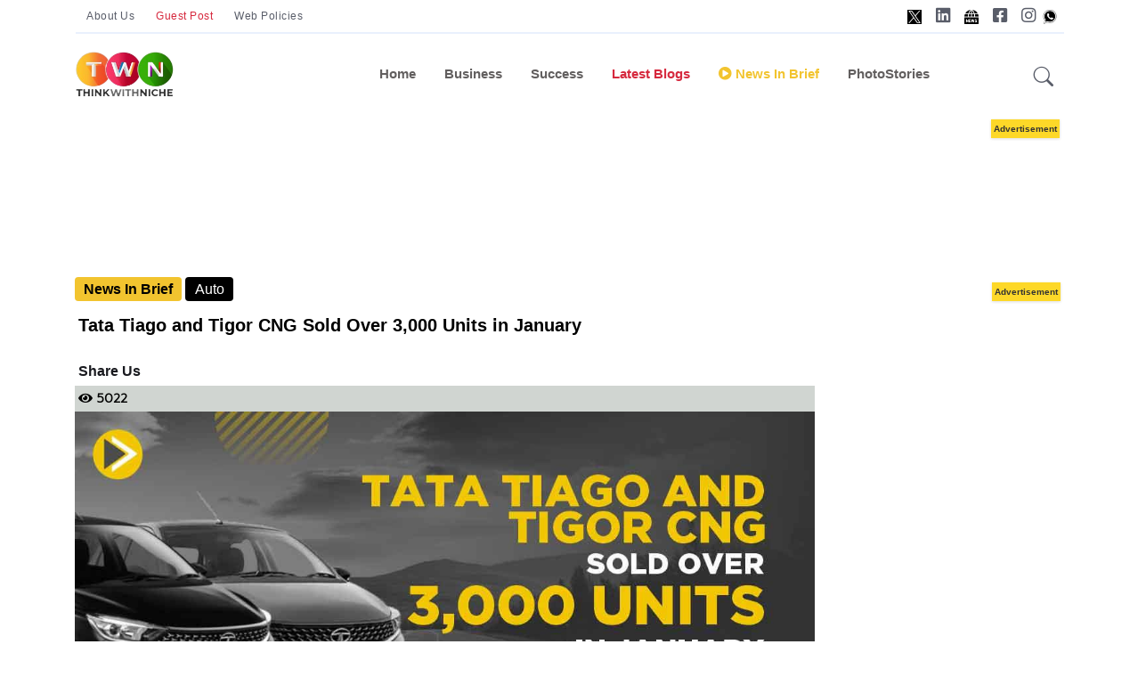

--- FILE ---
content_type: text/html; charset=utf-8
request_url: https://www.thinkwithniche.com/blogs/news/tata-tiago-and-tigor-cng-sold
body_size: 16763
content:

<!DOCTYPE html>
<html lang="en">
<head>
    <!--Dynamic Meta Tags -->
<title>Tata Tiago and Tigor CNG Sold Over 3,000 Units in January</title>
<meta name='description' content ='Tata Tiago CNG and Tata Tigor CNG, both the cars were launched on January 19 and have successfully sold more than 3,000 units in the same month. '/>
<meta name='keywords' content ='Tata tiago cng,Tata Tigor CNG,CNG mode,petrol engine,5 speed manual option,Hyundai Santro,Maruti Suzuki WagonR,Celerio,news in brief,auto,news anthem network,thin with niche,twn'/><meta name='title' content ='Tata Tiago and Tigor CNG Sold Over 3,000 Units in January'/><meta property='og:url' content='https://www.thinkwithniche.com/blogs/details/tata-tiago-and-tigor-cng-sold' /><meta property='og:image:secure_url' content='https://www.author.thinkwithniche.com/allimages/project/thumb_2e687tata-tiago-and-tigor-cng-sold.jpg' /><meta property='og:image' content='https://www.author.thinkwithniche.com/allimages/project/thumb_2e687tata-tiago-and-tigor-cng-sold.jpg' /><meta property='og:image:type' content='image/jpg' /><meta property='og:image:width' content='500' /><meta property='og:image:height' content='500' /><meta property='og:title' content='Tata Tiago and Tigor CNG Sold Over 3,000 Units in January' /><meta property='og:keywords' content='Tata tiago cng,Tata Tigor CNG,CNG mode,petrol engine,5 speed manual option,Hyundai Santro,Maruti Suzuki WagonR,Celerio,news in brief,auto,news anthem network,thin with niche,twn' /><meta property='og:description' content='Tata Tiago CNG and Tata Tigor CNG, both the cars were launched on January 19 and have successfully sold more than 3,000 units in the same month. ' /><link rel = 'canonical' href = 'https://www.thinkwithniche.com/blogs/news/tata-tiago-and-tigor-cng-sold' /><link rel = 'amphtml' href = 'https://www.thinkwithniche.com/amp/news/tata-tiago-and-tigor-cng-sold' />
<script type='application/ld+json'>{ "@context": "https://schema.org", "@type": "NewsMediaOrganization", "name": "Think With Niche", "alternateName": "Read Trending Posts on Business, Success, Entrepreneurship", "url": "https://www.thinkwithniche.com", "logo": "https://www.thinkwithniche.com/assets/images/blog/thinkwithniche_footer_img/Logo_niche_footer_1.png", "sameAs": [ "https://www.facebook.com/Thinkwithniche/", "http://www.twitter.com/thinkwithniche", "http://www.instagram.com/thinkwithniche", "https://www.youtube.com/channel/UCvkVQPp3ErBtQrtBlqS-i-A", "https://www.linkedin.com/company/think-with-niche", "https://in.pinterest.com/ThinkWithNiche", "https://www.thinkwithniche.com" ] }</script>
<script type='application/ld+json'></script>
            <link rel="apple-touch-icon" sizes="57x57" href="/assets/images/favicon/apple-icon-57x57.png">
            <link rel="apple-touch-icon" sizes="60x60" href="/assets/images/favicon/apple-icon-60x60.png">
            <link rel="apple-touch-icon" sizes="72x72" href="/assets/images/favicon/apple-icon-72x72.png">
            <link rel="apple-touch-icon" sizes="76x76" href="/assets/images/favicon/apple-icon-76x76.png">
            <link rel="apple-touch-icon" sizes="114x114" href="/assets/images/favicon/apple-icon-114x114.png">
            <link rel="apple-touch-icon" sizes="120x120" href="/assets/images/favicon/apple-icon-120x120.png">
            <link rel="apple-touch-icon" sizes="144x144" href="/assets/images/favicon/apple-icon-144x144.png">
            <link rel="apple-touch-icon" sizes="152x152" href="/assets/images/favicon/apple-icon-152x152.png">
            <link rel="apple-touch-icon" sizes="180x180" href="/assets/images/favicon/apple-icon-180x180.png">
            <link rel="icon" type="image/png" sizes="192x192" href="/assets/images/favicon/android-icon-192x192.png">
            <link rel="icon" type="image/png" sizes="32x32" href="/assets/images/favicon/favicon-32x32.png">
            <link rel="icon" type="image/png" sizes="96x96" href="/assets/images/favicon/favicon-96x96.png">
            <link rel="icon" type="image/png" sizes="16x16" href="/assets/images/favicon/favicon-16x16.png">
            <link rel="manifest" href="/assets/images/favicon/manifest.json">
            <meta name="msapplication-TileColor" content="#ffffff">
            <meta name="msapplication-TileImage" content="/assets/images/favicon/ms-icon-144x144.png">
            <meta name="theme-color" content="#ffffff">


    <!--Static Meta Tags -->
    <meta name="msvalidate.01" content="07BB7BC9DD828435D690B8F2B0F9E1A0" />
    <meta property="fb:app_id" content="272958637528685" />
    <meta property="og:type" content="article" />

    <meta charset="utf-8">
    <meta http-equiv="X-UA-Compatible" content="IE=edge">
    <meta name="viewport" content="width=device-width, initial-scale=1, shrink-to-fit=no">
    <meta name="author" content="thinkwithniche.com">
    <meta name="google-site-verification" content="MGfXOAW9FRzEsQzNZFD2jj4L61PWBPPVcf80q93ya40" />


    <!--Twitter card -->
    


    <!-- Favicon -->
    <link rel="shortcut icon" href="https://www.author.thinkwithniche.com/TWN_images/logo/mono.png" />
    <link href="https://fonts.googleapis.com/css2?family=Montserrat:ital,wght@0,300;0,400;1,300&display=swap" rel="preload">
    <link rel="preconnect" href="https://fonts.googleapis.com">
    <link rel="preconnect" href="https://fonts.gstatic.com" crossorigin>
    <link href="https://fonts.googleapis.com/css2?family=Catamaran:wght@200;300&family=Dosis:wght@300;400;500&family=Josefin+Sans:wght@300&family=Open+Sans:wght@300&family=PT+Sans+Narrow&family=Prompt:wght@300&display=swap" rel="stylesheet">
    <style>
        .width {
            width: 100%;
        }

        .transition {
            transition-duration: .50s !important;
        }

        .overflow {
            overflow: scroll;
        }

        #news-wrap {
            margin-bottom: -16px;
        }

        .background-linear {
            background: linear-gradient( 45deg, #321998, #d851ca);
        }

        .news-padding {
            padding: .8rem !important;
        }

        .google-add1 {
            display: inline-block;
            width: 1170px;
            height: 110px;
        }

        .google-add3 {
            display: inline-block;
            width: 100%;
            height: 110px;
        }

        .menu-span {
            font-size: .9375rem;
            font-weight: 700;
            margin-top: 0;
            margin-bottom: 1rem;
        }

        .nav-link:hover {
            color: #545454 !important;
        }

        #footer-about-us {
            color: #fff;
            background-color: #d6293e;
            border: 1px solid #fff;
        }

        #footer-contact {
            color: #fff;
            background-color: #0cbc87;
            border: 1px solid #fff;
        }

        #footer-advertise {
            color: #fff;
            background-color: #0cbc87;
            border: 1px solid #fff;
        }

        #footer-login {
            color: #fff;
            background-color: #1e6fb7;
            border: 1px solid #fff;
            padding: 5px;
            border-radius: 7%;
        }

        #footer-autor-podcast {
            color: #fff;
            background-color: #f37634;
            border: 1px solid #fff;
        }

        #footer-autor-newsbrief {
            color: #fff;
            background-color: #F2C42F;
            border: 1px solid #fff;
        }

        #footer-trending {
            color: #fff;
            background-color: #d6293e;
            border: 1px solid #fff;
        }

        #footer-popular {
            color: #fff;
            background-color: #f37634;
            border: 1px solid #fff;
        }

        #footer-featured {
            color: #fff;
            background-color: #F2C42F;
            border: 1px solid #fff;
        }

        #footer-special {
            color: #fff;
            background-color: #122a8e;
            border: 1px solid #fff;
        }

        .tabs-back-css {
            /*background-color: #ededed;*/
            padding-bottom: 6px;
        }

        #terms-of-use-btn {
            color: #fff;
            background-color: #d6293e;
            border: 1px solid #fff;
        }

        .space-add-footer {
            height: 60px;
        }
        /*----- Exit popup css -----*/
        .lightbox {
            display: none;
            position: fixed;
            z-index: 1;
            width: 100%;
            height: 100%;
            top: 0;
            left: 0;
        }

        .exitbox {
            position: absolute;
            padding: 10px;
            top: 50%;
            left: 50%;
            border-bottom-left-radius: 45px;
            border-top-right-radius: 45px;
            border-top-left-radius: -5px;
            transform: translate(-50%, -50%);
            /* border-radius: 4%; */
            /* border-left: 2px solid #000; */
            background-color: #ffffff;
            color: #fff;
            border: 3px solid #b8ddf3;
        }

            .exitbox h2 {
                font-size: 17px;
                color: #5082a1;
                text-align: center;
            }


        .close-exit {
            position: absolute;
            left: 100%;
            top: 0;
            margin: -10px 0 0 -28px;
            width: 28px;
            height: 28px;
            color: #5082a1;
            font-size: 16px;
            font-weight: bold;
            text-align: center;
            border-radius: 50%;
            background-color: #f8f8f8;
            cursor: pointer;
            border: 3px solid #5082a1;
            text-decoration: none;
        }

        .btntop {
            font: 400 12px/33px 'Hind', Arial, Helvetica, sans-serif;
            padding: 0px 12px;
            color: #595d69;
            text-align: center;
            letter-spacing: .5px;
        }
    </style>

    <!-- #include file="../assets/css/Common.css" -->

    <style>
        @import url("../../assets/vendor/font-awesome/css/all.min.css");
        @import url("../../assets/vendor/bootstrap-icons/bootstrap-icons.css");
        @import url("../../assets/css/style.min.css");
        @import url("../../Content/glowCookies.min.css");
        @import url("../../assets/css/Common.css");
    </style>
    <style>
        .hide {
            display: none;
        }
    </style>


    

    

    
	
		<!-- Google Tag Manager new v -->
		<script>
		(function (w, d, s, l, i) {
		w[l] = w[l] || []; w[l].push({
		'gtm.start':
		new Date().getTime(), event: 'gtm.js'
		}); var f = d.getElementsByTagName(s)[0],
		j = d.createElement(s), dl = l != 'dataLayer' ? '&l=' + l : ''; j.async = true; j.src =
		'https://www.googletagmanager.com/gtm.js?id=' + i + dl; f.parentNode.insertBefore(j, f);
		})(window, document, 'script', 'dataLayer', 'GTM-KH3F7CG');</script>

		<!-- End Google Tag Manager -->
	
	
 <!-- Google tag (gtag.js) New v -->
    <script async src="https://www.googletagmanager.com/gtag/js?id=G-KT5W00R8ZQ"></script>
		<script>
		window.dataLayer = window.dataLayer || [];
		function gtag() { dataLayer.push(arguments); }
		gtag('js', new Date());
		gtag('config', 'G-KT5W00R8ZQ');
		</script>
  
    <!-- Microsoft clarity new v-->

		<script type="text/javascript">
		(function (c, l, a, r, i, t, y) {
		c[a] = c[a] || function () { (c[a].q = c[a].q || []).push(arguments) };
		t = l.createElement(r); t.async = 1; t.src = "https://www.clarity.ms/tag/" + i;
		y = l.getElementsByTagName(r)[0]; y.parentNode.insertBefore(t, y);
		})(window, document, "clarity", "script", "ca5m7s91j9");
		</script>



		<!-- Meta Pixel Code new v-->
		<script>
		!function (f, b, e, v, n, t, s) {
		if (f.fbq) return; n = f.fbq = function () {
		n.callMethod ?
		n.callMethod.apply(n, arguments) : n.queue.push(arguments)
		};
		if (!f._fbq) f._fbq = n; n.push = n; n.loaded = !0; n.version = '2.0';
		n.queue = []; t = b.createElement(e); t.async = !0;
		t.src = v; s = b.getElementsByTagName(e)[0];
		s.parentNode.insertBefore(t, s)
		}(window, document, 'script',
		'https://connect.facebook.net/en_US/fbevents.js');
		fbq('init', '3328889224019552');
		fbq('track', 'PageView');
		</script>
		<noscript>
		<img height="1" width="1" style="display:none"
		src="https://www.facebook.com/tr?id=3328889224019552&ev=PageView&noscript=1" />
		</noscript>
		<!-- End Meta Pixel Code -->
    <style>


        .sticky-add-footer .sticky-footer {
            position: fixed;
            left: 0;
            bottom: 0;
            height: 60px;
            width: 100%;
            background-color: #ffffff;
            color: white;
        }

            .sticky-add-footer .sticky-footer .add-box {
                text-align: center;
                color: #000;
                padding: 0px;
            }

        /*--------------- Addd Left Advertise -------------------*/

        #adsss-left-side {
            left: 0px;
            /*            margin-right: 511px;
        */ /*top: 244px;*/
            position: fixed;
            height: 605px;
            /*width: 197px;*/
            /*background: #dfe4ea;*/
        }

        .close-left-btn button {
            position: fixed;
            z-index: 1;
            left: 145px;
            background-color: #d11616;
            /* border: 1px solid #000; */
            color: #fff;
            font-weight: bold;
            /* border-radius: 14px;*/
        }

        /*--------------- Addd Left Advertise -------------------*/
        /*--------------- Addd right Advertise -------------------*/

        #adsss-right-side {
            right: 0;
            /*margin-left: 511px;*/
            /*top: 108px;*/
            position: fixed;
            height: 605px;
            /*width: 142px;*/
            /*background: #dfe4ea;*/
        }

        .close-right-btn button {
            position: fixed;
            z-index: 1;
            right: 145px;
            background-color: #d11616;
            /*border: 1px solid #000;*/
            color: #fff;
            font-weight: bold;
            /*border-radius: 14px;*/
        }
        /* Desktops and laptops ----------- */
        @media only screen and (min-width : 1224px) {
            .sticky-add-footer .sticky-footer {
                display: none;
            }

                .sticky-add-footer .sticky-footer .add-box {
                    display: none;
                }
        }

        /* Large screens ----------- */
        @media only screen and (min-width : 1824px) {
            .sticky-add-footer .sticky-footer {
                display: none;
            }

                .sticky-add-footer .sticky-footer .add-box {
                    display: none;
                }
        }


        @media only screen and (max-width:1400px) {
            #adsss-left-side {
                display: none;
            }

            #adsss-right-side {
                display: none;
            }

            .close-left-btn button {
                display: none;
            }

            .close-right-btn button {
                display: none;
            }
        }

        @media only screen and (min-device-width : 200px) and (max-device-width : 320px) {
            #adsss-left-side {
                display: none
            }

            #adsss-right-side {
                display: none
            }

            .close-left-btn button {
                display: none;
            }

            .close-right-btn button {
                display: none;
            }
        }

        @media only screen and (min-device-width : 320px) and (max-device-width : 480px) {
            #adsss-left-side {
                display: none
            }

            #adsss-right-side {
                display: none
            }

            .close-left-btn button {
                display: none;
            }

            .close-right-btn button {
                display: none;
            }
        }

        @media only screen and (min-device-width : 480px) and (max-device-width : 768px) {
            #adsss-left-side {
                display: none
            }

            #adsss-right-side {
                display: none
            }

            .close-left-btn button {
                display: none;
            }

            .close-right-btn button {
                display: none;
            }
        }

        /*--------------- Addd right Advertise -------------------*/

        .btnHindi {
            border: #F2C42F;
            padding: 9px 8px;
            line-height: 26px;
            color: #d6293e !important;
            font-weight: bold;
            text-transform: capitalize;
            cursor: pointer;
            text-align: center;
            transition: all 500ms ease;
            border-radius: 28px;
            width: 194px;
            height: 53px;
        }

            .btnHindi:hover {
                border: #F2C42F;
                padding: 9px 8px;
                line-height: 26px;
                color: #d6293e !important;
                font-weight: bold;
                text-transform: capitalize;
                cursor: pointer;
                text-align: center;
                transition: all 500ms ease;
                border-radius: 28px;
                width: 194px;
                height: 53px;
            }

            .btnHindi span {
                background: #d6293e;
                /* background: linear-gradient(to bottom, #f58634 0%, #ee3d37 100%); */
                color: #ffffff;
                margin-right: 2px;
                /* margin-top: 4px; */
                font-size: 11px;
                width: 20px;
                /* padding: 0px 4px 13px 4px; */
                height: 20px;
                display: inline-block;
                text-align: center;
                line-height: 20px;
                border-radius: 25px;
            }

        .btnnews-brief {
            background-color: #F2C42F;
            border: #F2C42F;
            padding: 9px 9px;
            line-height: 36px;
            color: #606062 !important;
            font-weight: bold;
            text-transform: capitalize;
            cursor: pointer;
            text-align: center;
            transition: all 500ms ease;
            border-radius: 28px;
            width: 177px;
            height: 53px;
        }


            .btnnews-brief:hover {
                background-color: #606062;
                border: #606062;
                padding: 9px 9px;
                line-height: 36px;
                color: #fff !important;
                font-weight: bold;
                text-transform: capitalize;
                cursor: pointer;
                text-align: center;
                transition: all 500ms ease;
                border-radius: 28px;
                width: 177px;
                height: 53px;
            }

            .btnnews-brief i {
                background: #606062;
                /* background: linear-gradient(to bottom, #f58634 0%, #ee3d37 100%); */
                color: #ffffff;
                font-size: 19px;
                width: 33px;
                /* padding: 3px; */
                height: 32px;
                display: inline-block;
                text-align: center;
                line-height: 32px;
                border-radius: 30px;
            }

        .btn-advertise {
            background-color: #F2C42F;
            border: #F2C42F;
            padding: 11px 8px;
            line-height: 16px;
            color: #000 !important;
            font-weight: bold;
            font-size: 12px;
            border-radius: 17px;
        }

            .btn-advertise:hover {
                background-color: #606062;
                border: #F2C42F;
                padding: 11px 8px;
                line-height: 16px;
                color: #fff !important;
                font-weight: bold;
                cursor: pointer;
                */ font-size: 12px;
                transition: all 500ms ease;
                */ border-radius: 17px;
            }

            .btn-advertise span {
                background: #000;
                color: #ffffff;
                margin-right: 5px;
                font-size: 12px;
                width: 33px;
                height: 32px;
                display: inline-block;
                text-align: center;
                line-height: 32px;
                border-radius: 30px;
            }
    </style>

    <!-- Global site tag (gtag.js) - Google Analytics -->
    <script async src="https://www.googletagmanager.com/gtag/js?id=UA-203665072-1"></script>
    <script>
        window.dataLayer = window.dataLayer || [];
        function gtag() { dataLayer.push(arguments); }
        gtag('js', new Date());

        gtag('config', 'UA-203665072-1');
    </script>

    <script src="/Scripts/jquery-3.4.1.min.js"></script>
    <!-- Global site tag (gtag.js) - Google Analytics -->
    <script async src="https://www.googletagmanager.com/gtag/js?id=G-JYVXJ93Z42"></script>
    <script>
        window.dataLayer = window.dataLayer || [];
        function gtag() { dataLayer.push(arguments); }
        gtag('js', new Date());
        gtag('config', 'G-JYVXJ93Z42');
    </script>

    <script>
        window.googletag = window.googletag || { cmd: [] };
        googletag.cmd.push(function () {
            googletag.defineSlot('/22680694986/Sidebar300X250', [300, 250], 'div-gpt-ad-1644388356744-0').addService(googletag.companionAds()).addService(googletag.pubads());
            googletag.pubads().enableSingleRequest();
            googletag.pubads().enableVideoAds();
            googletag.companionAds().setRefreshUnfilledSlots(true);
            googletag.enableServices();
        });
    </script>


    <span hidden="hidden">21B7BF8D-4CAA-470F-914E-7D85FBF51E77</span>


    <!--start cookie policy-->
    <!--end cookie policy-->
    

    <!-- Start VWO Async SmartCode -->
    <!-- End VWO Async SmartCode -->
    

    <script async src="https://pagead2.googlesyndication.com/pagead/js/adsbygoogle.js?client=ca-pub-8037822436166334"
            crossorigin="anonymous"></script>

    


    
    <script type="application/ld+json">
        {
          "@context": "https://schema.org",
          "@type": "Organization",
          "name": "Global Business Blogs & News - Innovations, Success Stories & Trends | Think With Niche",
          "alternateName": "Think With Niche",
          "url": "https://www.thinkwithniche.com",
          "logo": "https://www.thinkwithniche.com/assets/Logos/header-logo.png",
          "sameAs": [
            "https://www.facebook.com/ThinkWithNiche/",
            "https://twitter.com/thinkwithniche",
            "https://www.instagram.com/thinkwithniche/",
            "https://www.youtube.com/channel/UCvkVQPp3ErBtQrtBlqS-i-A",
            "https://www.linkedin.com/company/think-with-niche",
            "https://www.pinterest.com/ThinkWithNiche/",
            "https://www.thinkwithniche.com"
          ]
        }
    </script>

    
</head>


<body class="twn-all-font">


<!-- Google Tag Manager (noscript) -->
<noscript><iframe src="https://www.googletagmanager.com/ns.html?id=GTM-KH3F7CG"
height="0" width="0" style="display:none;visibility:hidden"></iframe></noscript>
<!-- End Google Tag Manager (noscript) -->


	
	
    <!-- /22680694986/Sidebar300X250 -->
    <!-- =======================
    Header START -->
    <span hidden>
        At www.thinkwithniche.com, you get small business ideas, startup and business blogs, trending world business news, and success tips that ensure sustainable growth and development of your business under one roof.
    </span>




    <header class="navbar-light navbar-sticky header-static">
        <div class="navbar-top d-none d-lg-block small">
            <div class="container">
                <div class="d-md-flex justify-content-between align-items-center my-2">
                    <!-- Top bar left -->
                    <ul class="nav">
                        <li class="nav-item">
                            
                            <a href="/blogs/about" class="btntop mb-0">About Us</a>
                        </li>
                        <div class="nav-item">
                            <a href="/contact/WriteWithUs" class="btntop mb-0 text-danger">Guest Post</a>
                        </div>
                        <div class="nav-item">
                            <a href="/legal/document/terms-of-use" class="btntop mb-0">Web Policies </a>
                        </div>
                    </ul>
                    <!-- Top bar right -->
                    <div class="d-flex align-items-center">
                        <!-- Dark mode switch -->
                        


                        



                        <ul class="nav">
							 <li class="nav-item">
                                <a class="nav-link px-2 fs-5" target="_blank" href="https://www.twitter.com/thinkwithniche"><img style="width: 16px" src="/assets/images/x-h.jpg" alt="X"></a>
                            </li>
                            <li class="nav-item">
                                <a class="nav-link px-2 fs-5" target="_blank" href="https://www.linkedin.com/company/think-with-niche"><i class="fab fa-linkedin"></i></a>
                            </li>
                           <li class="nav-item">
                                <a class="nav-link px-2 fs-5" target="_blank" href="https://news.google.com/publications/CAAqBwgKMPzmrgswifLGAw/sections/CAQqEAgAKgcICjD85q4LMInyxgMwgcm9Bw?hl=en-IN&gl=IN&ceid=IN%3Aen"><img style="width: 16px" src="/assets/images/google-News-h.jpg" alt="google-News"></a>
                            </li>
                            <li class="nav-item">
                                <a class="nav-link px-2 fs-5" target="_blank" href="https://www.facebook.com/Thinkwithniche/"><i class="fab fa-facebook-square"></i></a>
                            </li>
                            <li class="nav-item">
                                <a class="nav-link ps-2 pe-0 fs-5" target="_blank" href="https://www.instagram.com/thinkwithniche"><i class="fab fa-instagram"></i></a>
                            </li>
							<li class="nav-item">
                                <a class="nav-link px-2 fs-5" target="_blank" href="https://wa.me/+917355786446"><img style="width: 16px" src="/assets/images/whatsApp-h.jpg" alt="whatsApp"></a>
                            </li>
                        </ul>
                    </div>
                </div>
                <!-- Divider -->
                <div class="border-bottom border-2 border-primary opacity-1"></div>
            </div>




        </div>

        <!-- Logo Nav START -->
        <nav class="navbar navbar-expand-lg " id="desktop">
            <div class="container">
                <!-- Logo START -->
                <a class="navbar-brand" href="/">
                    <img class="light-mode-item" src="/assets/Logos/header-logo.png" alt="logo">
                    <img class="dark-mode-item" src="/assets/Logos/header-logo.png" alt="logo">
                </a>
                <!-- Logo END -->
                <!-- Responsive navbar toggler -->
                <button class="navbar-toggler ms-auto" type="button" data-bs-toggle="collapse" data-bs-target="#navbarCollapse" aria-controls="navbarCollapse" aria-expanded="false" aria-label="Toggle navigation">
                    <span class="text-body h6 d-none d-sm-inline-block">Menu</span>
                    <span class="navbar-toggler-icon"></span>
                </button>

                <!-- Main navbar START -->
                <div class="collapse navbar-collapse mobilemenu" id="navbarCollapse">
                    <ul class="navbar-nav navbar-nav-scroll mx-auto">

                        <!-- Nav item 1 Demos -->

                        <li class="nav-item toggle active"><a class="nav-link" href="/"> Home</a></li>
                         <li class="nav-item"><a class="nav-link" href="/category/index/business">Business</a></li>
                         <li class="nav-item"><a class="nav-link" id="blink_me22" href="/category/index/success" style="font-weight:bold;">Success</a></li> 

                        <!-- Nav item 4 Mega menu -->
                        <!--<li class="nav-item dropdown dropdown-fullwidth">
                            <a class="nav-link dropdown-toggle" href="#" id="megaMenu" data-bs-toggle="dropdown" aria-haspopup="true" aria-expanded="false">
                                <b>Editorial</b>
                            </a>
                            <div class="dropdown-menu transition" aria-labelledby="megaMenu">
                                <div class="container">
                                    <div class="tabs-back-css">
                                        <div class="row px-3">
                                            <div class="col-12">
                                                <ul class="list-inline"  id="tagsdetails"></ul>
                                            </div>
                                        </div> <!-- Row END 
                                    </div>

                                    
                                    <!-- Row END -->
                                    <!-- Trending tags 

                                </div>
                            </div>
                        </li>-->

                        <li class="nav-item toggle active"><a class="nav-link text-danger" href="/blogs/latest"> Latest Blogs</a></li>

                        <li class="nav-item"><a class="nav-link" id="blink_me22" href="/category/index/news-in-brief" style="color:#F2C42F;font-weight:bold;"><i class="fa fa-play-circle" aria-hidden="true"></i> News In Brief</a></li>




                        


                      

                        <li class="nav-item">
                            <a class="nav-link" href="/blogs/photogallery" > PhotoStories</a>

                        </li>


                        
                        
                    </ul>
                    


                    

                </div>
                <!-- Main navbar END -->
                <!-- Nav right START -->
                <div class="nav flex-nowrap align-items-center">
                    <!-- Nav Button -->
                    
                    <!-- Nav Search -->
                    <div class="nav-item dropdown dropdown-toggle-icon-none nav-search">
                        <a class="nav-link dropdown-toggle" role="button" onclick="$('#search').focus();" href="#" id="navSearch" data-bs-toggle="dropdown" aria-expanded="false">
                            <i class="bi bi-search fs-4"> </i>
                        </a>
                        <div class="dropdown-menu dropdown-menu-end shadow rounded p-2" aria-labelledby="navSearch">
                            <div class="input-group">
                                <input class="form-control border-success" type="search" id="search" placeholder="Search" aria-label="Search" autocomplete="off">
                                <button class="btn btn-success m-0" type="button" id="searchdesktop">Search</button>
                            </div>
                        </div>
                    </div>

                </div>
                <!-- Nav right END -->
            </div>
        </nav>




        <nav class="navbar navbar-expand-lg" id="mobile">
            <div class="container">
                <!-- Logo START -->

                <a class="navbar-brand" href="/">
                    <img class="light-mode-item" src="/assets/Logos/header-logo.png" alt="logo">
                    <img class="dark-mode-item" src="/assets/Logos/header-logo.png" alt="logo">

                </a>

                <!-- Logo END -->
                <!-- Responsive navbar toggler -->
                <button class="navbar-toggler ms-auto" type="button" data-bs-toggle="collapse" data-bs-target="#navbarCollapse" aria-controls="navbarCollapse" aria-expanded="false" aria-label="Toggle navigation">
                    <span class="text-body h6 d-none d-sm-inline-block">Menu</span>
                    <span class="navbar-toggler-icon"></span>
                </button>
                <div class="nav-item dropdown dropdown-toggle-icon-none nav-search  float-end">
                    <a class="nav-link dropdown-toggle" role="button" onclick="$('#search').focus();" href="#" id="navSearch" data-bs-toggle="dropdown" aria-expanded="false">
                        <i class="bi bi-search fs-4"> </i>
                    </a>
                    <div class="dropdown-menu dropdown-menu-end shadow rounded p-2" aria-labelledby="navSearch">
                        <div class="input-group">
                            <input class="form-control border-success" type="search" id="search2" placeholder="Search" aria-label="Search" autocomplete="off">
                            <button class="btn btn-success m-0" type="button" id="searchbtn2">Search</button>
                        </div>
                    </div>
                </div>
                <!-- Main navbar START -->
                <div class="collapse navbar-collapse" id="navbarCollapse">
                    <ul class="navbar-nav navbar-nav-scroll mx-auto">

                        <!-- Nav item 1 Demos -->

                        <li class="nav-item toggle active"><a class="nav-link" href="/blogs/index"> Home</a></li>
                         <li class="nav-item"><a class="nav-link" href="/category/index/business">Business</a></li>
                         <li class="nav-item"><a class="nav-link" id="blink_me22" href="/category/index/success" style="font-weight:bold;">Success</a></li> 

                        <!-- Nav item 4 Mega menu -->
                       <!-- <li class="nav-item dropdown dropdown-fullwidth">
                            <a class="nav-link dropdown-toggle text-danger" href="#" id="megaMenu" data-bs-toggle="dropdown" aria-haspopup="true" aria-expanded="false">
                                Editorial
                            </a>
                            <div class="dropdown-menu" aria-labelledby="megaMenu">
                                <div class="container">


                                    <div class="row g-4 flex-fill">


                                    </div> <!-- Row END 
                                    <!-- Trending tags
                                    <div class="row px-3">
                                        <div class="col-12">
                                            <ul class="list-inline"  id="tagsdetailss">
                                                <div class="row g-2">


                                                    
                                                    
                                                    
                                                </div>
                                            </ul>
                                        </div>
                                    </div> <!-- Row END 
                                </div>
                            </div>
                        </li> -->

                        <li class="nav-item toggle active"><a style="color: #dd5a5a !important;" class="nav-link" href="/blogs/latest"> Latest Blogs</a></li>

                        <li class="nav-item">	<a class="nav-link" id="blink_me22" href="/category/index/news-in-brief" style="color:#F2C42F;"><i class="fa fa-play-circle" aria-hidden="true"></i>News In Brief</a></li>

                        

                       

                        <li class="nav-item ">
                            <a class="nav-link" href="/blogs/photogallery" > PhotoStories</a>
                        </li>

                      

                        
                        <li class="nav-item">
                            <a class="nav-link" id="blink_me22" href="https://www.thinkwithniche.in/" target="_blank" >
                                Read In Hindi
                            </a>
                        </li>



                    </ul>
                </div>
                <!-- Main navbar END -->
                <!-- Nav right START -->
                
                <!-- Nav right END -->

            </div>

            <!-------- Sticky Header with add image ------->
            <!-------- Sticky Header with add image ------->


        </nav>


        
        
        


        <!-- Logo Nav END -->
        
        
        
        

        


        
        
        


    </header>
    <section class="position-relative pt-0" id="desktop">
        <center>
            <div>
                <div class="">
                    <div class="container">
                        <div class="tg-addbox">
                            <div class="pt-4">
                                <div class="pb-3" >
                                    

                                    

                                    <script async src="https://pagead2.googlesyndication.com/pagead/js/adsbygoogle.js?client=ca-pub-8037822436166334"
                                            crossorigin="anonymous"></script>
                                    <!-- Desktop Header Banner -->
                                    <ins class="adsbygoogle"
                                         style="display:inline-block;width:1170px;height:120px"
                                         data-ad-client="ca-pub-8037822436166334"
                                         data-ad-slot="6774884651"></ins>
                                    <script>
                                        (adsbygoogle = window.adsbygoogle || []).push({});
                                    </script>

                                    




                                </div>
                            </div>
                        </div>

                    </div>
                </div>
            </div>
        </center>
    </section>

    <div id="mobile">
        <div class="container pb-3" style="text-align:center;" >
            <div class="tg-addbox">
                <div class="pt-4">
                    

                    


                    <script async src="https://pagead2.googlesyndication.com/pagead/js/adsbygoogle.js?client=ca-pub-8037822436166334"
                            crossorigin="anonymous"></script>
                    <!-- HEADER MOBILE BANNER -->
                    <ins class="adsbygoogle"
                         style="display:inline-block;width:300px;height:200px"
                         data-ad-client="ca-pub-8037822436166334"
                         data-ad-slot="9157124541"></ins>
                    <script>
                        (adsbygoogle = window.adsbygoogle || []).push({});
                    </script>


                    


                </div>
            </div>
        </div>

    </div>
    <!-- =======================
    Header END -->


    






<main>
    <input type="hidden" id="hdncategory" value="8" />

    <!-- =======================
    Inner intro START -->
    <!-- =======================
    Inner intro END -->
    <!-- ================
        =======
    Main START -->
    

    <section class="section-detail-wrap">
        <div class="container">
            <div class="row">
                <div class="col-lg-9">



                    <div class="" id="desktop">
                        <!-- Card category -->
                                <span hidden="hidden" id="authoername">Laxmi   Rajput</span>
                                <a href="/Category/Index/News-In-Brief" class="badge bg-theme-grey mb-2" style="font-size:16px">News In Brief</a>
                                <a href="/Blogs/Tags/Auto" class="badge bg-black mb-2" style="font-size:16px">Auto</a>

                    </div>







                    <div id="mobile" class="pt-4">
                        <!-- Card category -->
                                <span hidden="hidden" id="authoername">Laxmi   Rajput</span>
                                <a href="/Category/Index/News-In-Brief" class="badge bg-theme-grey mb-2" style="font-size:16px">News In Brief</a>
                                <a href="/Blogs/Tags/Auto" class="badge bg-black mb-2" style="font-size:16px">Auto</a>

                    </div>



                    <div class="">
                                <div class="card ">
                                    <div class="border-Detail-card mb-2">
                                        <h1 class="p-1 text-black " style="font-size:20px;"> Tata Tiago and Tigor CNG Sold Over 3,000 Units in January</h1>
                                        
                                        <div class="tagline-social-icons">
                                            <div class="tagline-social"><h4>Share Us</h4></div>
                                            <div class="tagline-social"><div class="sharethis-inline-share-buttons pb-2"></div></div>
                                        </div>
                                        

                                        <div class="tagline-container">
                                            
                                            <div class="tagline-item"><i class="fa fa-eye"></i> 5022</div>
                                        </div>
                                        <div class="">
                                            
                                                <img class="w-100 lazyload" data-src="https://www.author.thinkwithniche.com/allimages/project/thumb_2e687tata-tiago-and-tigor-cng-sold.jpg" alt="Tata Tiago and Tigor CNG Sold Over 3,000 Units in January">
                                                
                                           
                                        </div>
                                        <div class="tagline-container">
                                            <div class="tagline-item"><i class="fa fa-calendar"></i> 05 Feb 2022</div>
                                            <div class="tagline-item"><i class="fa fa-clock"></i> 5 min read</div>
                                        </div>
                                    </div>
                                </div>
                    </div>

                </div>

                <div class="col-lg-3">


                    <div class="card" id="div-desktop">
                        <div class="text-center mb-2">
                            <div class="tg-addbox">
                                <div class="pt-4" >

                                    
                                    <script async src="https://pagead2.googlesyndication.com/pagead/js/adsbygoogle.js?client=ca-pub-8037822436166334"
                                            crossorigin="anonymous"></script>
                                    <!-- Sq. sidebar Upper 300*250 -->
                                    <ins class="adsbygoogle"
                                         style="display:inline-block;width:300px;height:645px"
                                         data-ad-client="ca-pub-8037822436166334"
                                         data-ad-slot="7862076941"></ins>
                                    <script>
                                        (adsbygoogle = window.adsbygoogle || []).push({});
                                    </script>
                                    



                                </div>
                            </div>
                        </div>
                    </div>

                   



                </div>

                        </div>
            <div class="row">

                <div class="col-lg-9">
                    <div class="CommonCard-title-wrap pt-3">
                        <p class="ptitle">News Synopsis</p>
                        <div class="in-text-items pull-CommonCard-viewmore"></div>
                    </div>
                    <div style="height: auto; color: #000; font-size: medium; background: #fdd828; padding: 15px" class="mt-2">
                                <div class="tg-summerybox">
                                    <div class="tg-description">
                                        <p style="text-align: justify; font-size: 16px;"><p dir="ltr"><span style="font-size:14px"><strong>Tata Tiago CNG</strong> and <strong>Tata Tigor CNG</strong>, both the cars were launched on January 19 and have successfully sold more than 3,000 units in the same month. Overall, the company has sold 40,777 cars in January 2022.</span></p>

<p dir="ltr"><span style="font-size:14px">A number of factors helped Tiago and Tigor CNGs start the new year on a good note. Both the models come with the CNG options in the top-spec trims including Tata Tiago XE, XM, XT and XZ+; whereas Tigor CNG comes in two: XZ and XZ+. The CNG and <strong>eco-friendly</strong> cars can be cod started in the <strong>CNG mode.</strong></span></p>

<p dir="ltr"><span style="font-size:14px">Both the cars get the same 86PS/113Nm 1.2-litre petrol engine, and the power is reduced to&nbsp; 73PS and 95Nm when they are driving on cleaner fuel. It also has a 5-speed manual option at the moment. Tata Tigor CNG can get competition from the CNG variants of <strong>Hyundai Santro,</strong> <strong>Maruti Suzuki WagonR</strong>, and the <strong>Celerio</strong>.&nbsp;</span></p>
 </p>
                                    </div>
                                </div>
                    </div>

                </div>
                <div class="col-lg-3">
                    <div id="">
                        <div class="mt-0">
                                <div class="CommonCard-title-wrap pt-3">
                                    <p class="ptitle">You May Like</p>
                                    <div class="in-text-items pull-CommonCard-viewmore"></div>
                                </div>
                                <div class="tab-pane show active nav-tabs" id="tab-1-1">

                                        <div class="tagline-container">

                                            <div class="tagline-subcategory-item text-uppercase"> Auto </div>
                                        </div>
                                        <div class="new-widget-type-view-6 clearfix" data-mh="items-topstory" data-min-enable="homepage" data-min-method="true">
                                            <div class="media-holder">
                                                <div class="img-place-holder">
                                                    <a href="/blogs/details/honda-activa-125-2025-edition-launched-at-rs-94-422-explore-the-new-features" data-min-preview="true">
                                                        <img class="w-100 img-responsive lazyload" data-qazy="false" data-src="https://www.author.thinkwithniche.com/allimages/thumbnailimg/thumb_6607ehonda-activa-125-2025-edition-launched-at-rs-94-422-explore-the-new-features.jpg" alt="Honda Activa 125 2025 Edition Launched at ₹94,422: Explore the New Features">
                                                    </a>

                                                </div>
                                            </div>
                                            <div class="content-holder">
                                                <h6>
                                                    <a href="/blogs/details/honda-activa-125-2025-edition-launched-at-rs-94-422-explore-the-new-features" class="text-black para-overlapping-four">Honda Activa 125 2025 Edition Launched at ₹94,422: Explore the New Features </a>
                                                </h6>
                                            </div> <div class="tagline-container">
                                                <div class="tagline-item"><i class="fa fa-clock" aria-hidden="true"></i> 5          Min Read </div>
                                                <div class="tagline-item"><i class="fa fa-eye" aria-hidden="true"></i> 20930</div>
                                            </div>
                                        </div>
                                        <div class="tagline-container">

                                            <div class="tagline-subcategory-item text-uppercase"> Auto </div>
                                        </div>
                                        <div class="new-widget-type-view-6 clearfix" data-mh="items-topstory" data-min-enable="homepage" data-min-method="true">
                                            <div class="media-holder">
                                                <div class="img-place-holder">
                                                    <a href="/blogs/details/olectra-greentech-trials-electric-truck" data-min-preview="true">
                                                        <img class="w-100 img-responsive lazyload" data-qazy="false" data-src="https://www.author.thinkwithniche.com/allimages/thumbnailimg/thumb_2896bolectra-greentech-trials-electric-truck.jpg" alt="Olectra Greentech Begins Trials of Electric Truck">
                                                    </a>

                                                </div>
                                            </div>
                                            <div class="content-holder">
                                                <h6>
                                                    <a href="/blogs/details/olectra-greentech-trials-electric-truck" class="text-black para-overlapping-four">Olectra Greentech Begins Trials of Electric Truck </a>
                                                </h6>
                                            </div> <div class="tagline-container">
                                                <div class="tagline-item"><i class="fa fa-clock" aria-hidden="true"></i>  Min Read </div>
                                                <div class="tagline-item"><i class="fa fa-eye" aria-hidden="true"></i> 12406</div>
                                            </div>
                                        </div>
                                        <div class="tagline-container">

                                            <div class="tagline-subcategory-item text-uppercase"> Auto </div>
                                        </div>
                                        <div class="new-widget-type-view-6 clearfix" data-mh="items-topstory" data-min-enable="homepage" data-min-method="true">
                                            <div class="media-holder">
                                                <div class="img-place-holder">
                                                    <a href="/blogs/details/bajaj-to-launch-pulsar-n160-bike-in-june" data-min-preview="true">
                                                        <img class="w-100 img-responsive lazyload" data-qazy="false" data-src="https://www.author.thinkwithniche.com/allimages/thumbnailimg/thumb_cb107bajaj-to-launch-pulsar-n160-bike-in-june.jpg" alt="Bajaj to Launch Pulsar N160 Bike in June">
                                                    </a>

                                                </div>
                                            </div>
                                            <div class="content-holder">
                                                <h6>
                                                    <a href="/blogs/details/bajaj-to-launch-pulsar-n160-bike-in-june" class="text-black para-overlapping-four">Bajaj to Launch Pulsar N160 Bike in June </a>
                                                </h6>
                                            </div> <div class="tagline-container">
                                                <div class="tagline-item"><i class="fa fa-clock" aria-hidden="true"></i> 7          Min Read </div>
                                                <div class="tagline-item"><i class="fa fa-eye" aria-hidden="true"></i> 11063</div>
                                            </div>
                                        </div>
                                        <div class="tagline-container">

                                            <div class="tagline-subcategory-item text-uppercase"> Auto </div>
                                        </div>
                                        <div class="new-widget-type-view-6 clearfix" data-mh="items-topstory" data-min-enable="homepage" data-min-method="true">
                                            <div class="media-holder">
                                                <div class="img-place-holder">
                                                    <a href="/blogs/details/royal-enfield-to-introduce-four-new-models-by-2025" data-min-preview="true">
                                                        <img class="w-100 img-responsive lazyload" data-qazy="false" data-src="https://www.author.thinkwithniche.com/allimages/thumbnailimg/thumb_465ddroyal-enfield-to-introduce-four-new-models-by-2025.jpg" alt="Royal Enfield to Introduce Four New Models by 2025">
                                                    </a>

                                                </div>
                                            </div>
                                            <div class="content-holder">
                                                <h6>
                                                    <a href="/blogs/details/royal-enfield-to-introduce-four-new-models-by-2025" class="text-black para-overlapping-four">Royal Enfield to Introduce Four New Models by 2025 </a>
                                                </h6>
                                            </div> <div class="tagline-container">
                                                <div class="tagline-item"><i class="fa fa-clock" aria-hidden="true"></i> 5          Min Read </div>
                                                <div class="tagline-item"><i class="fa fa-eye" aria-hidden="true"></i> 9072</div>
                                            </div>
                                        </div>

                                </div>
                        </div>
                    </div>
				<div class="card" >
                        <div class="text-center mb-2">
                            <div class="tg-addbox">
                                <div class="pt-4" >

                                    
                                    <script async src="https://pagead2.googlesyndication.com/pagead/js/adsbygoogle.js?client=ca-pub-8037822436166334"
                                            crossorigin="anonymous"></script>
                                    <!-- Sq. sidebar Upper 300*250 -->
                                    <ins class="adsbygoogle"
                                         style="display:inline-block;width:300px;height:330px"
                                         data-ad-client="ca-pub-8037822436166334"
                                         data-ad-slot="7862076941"></ins>
                                    <script>
                                        (adsbygoogle = window.adsbygoogle || []).push({});
                                    </script>
                                    



                                </div>
                            </div>
                        </div>
                    </div>	
					
				
                            <div class="">
                                <div class="CommonCard-title-wrap">
                                    <p class="ptitle"><a>Editorial Segment</a></p>
                                </div>
                                <div class="col-lg-12">
                                    <div class="card ">
                                        <div class="border-CommonCard-card mb-2">
                                            <div class="tagline-container">
                                                <div class="tagline-item">TWN In-Focus</div>
                                            </div>
                                            <div class="">
                                                <a href="/blogs/segment/twn_in-focus">
                                                    <img class="w-100" id="" src="https://www.author.thinkwithniche.com/allimages/gallery/thumb_f1dcdArtboard1.jpg">
                                                </a>

                                            </div>
                                            
                                        </div>
                                    </div>
                                </div>
                            </div>
                   
					<div class="tg-addbox">
				<div class="pt-4 pb-2">
					<a href="https://www.thinkwithniche.in/category/index/news-in-brief" target="_blank">
						<img class="w-100" src="/assets/fwdtwnswitches/03.jpg" alt="advertise Logo">

					</a>
				</div>
				</div>	
					
					
                </div>
                   




                <!-- <div class="col-lg-9 pt-3" >
                  <div class="col-lg-12" id="keywords">
                        <div class="CommonCard-title-wrap">
                            <h2>Keywords</h2>
                            <div class="in-text-items pull-CommonCard-viewmore"></div>
                        </div>
                        <div class="text-justify h5 mb-4">
                                    <a class="tg-tag" style="color:#a2c626; font-weight:bold;" href="/blogs/keyword/tata-tiago-cng"><button class="btn btn-success"> tata-tiago-cng</button></a>
                                    <a class="tg-tag" style="color:#a2c626; font-weight:bold;" href="/blogs/keyword/tata-tigor-cng"><button class="btn btn-success"> tata-tigor-cng</button></a>
                                    <a class="tg-tag" style="color:#a2c626; font-weight:bold;" href="/blogs/keyword/cng-mode"><button class="btn btn-success"> cng-mode</button></a>
                                    <a class="tg-tag" style="color:#a2c626; font-weight:bold;" href="/blogs/keyword/petrol-engine"><button class="btn btn-success"> petrol-engine</button></a>
                                    <a class="tg-tag" style="color:#a2c626; font-weight:bold;" href="/blogs/keyword/5-speed-manual-option"><button class="btn btn-success"> 5-speed-manual-option</button></a>
                                    <a class="tg-tag" style="color:#a2c626; font-weight:bold;" href="/blogs/keyword/hyundai-santro"><button class="btn btn-success"> hyundai-santro</button></a>
                                    <a class="tg-tag" style="color:#a2c626; font-weight:bold;" href="/blogs/keyword/maruti-suzuki-wagonr"><button class="btn btn-success"> maruti-suzuki-wagonr</button></a>
                                    <a class="tg-tag" style="color:#a2c626; font-weight:bold;" href="/blogs/keyword/celerio"><button class="btn btn-success"> celerio</button></a>
                                    <a class="tg-tag" style="color:#a2c626; font-weight:bold;" href="/blogs/keyword/news-in-brief"><button class="btn btn-success"> news-in-brief</button></a>
                                    <a class="tg-tag" style="color:#a2c626; font-weight:bold;" href="/blogs/keyword/auto"><button class="btn btn-success"> auto</button></a>
                                    <a class="tg-tag" style="color:#a2c626; font-weight:bold;" href="/blogs/keyword/news-anthem-network"><button class="btn btn-success"> news-anthem-network</button></a>
                                    <a class="tg-tag" style="color:#a2c626; font-weight:bold;" href="/blogs/keyword/thin-with-niche"><button class="btn btn-success"> thin-with-niche</button></a>
                                    <a class="tg-tag" style="color:#a2c626; font-weight:bold;" href="/blogs/keyword/twn"><button class="btn btn-success"> twn</button></a>
                        </div>
                    </div>
                </div>
              
                <div class="col-lg-3 pt-3">
                    

                            <div class="">
                                <div class="CommonCard-title-wrap">
                                    <p class="ptitle"><a>Editorial Segment</a></p>
                                </div>
                                <div class="col-lg-12">
                                    <div class="card ">
                                        <div class="border-CommonCard-card mb-2">
                                            <div class="tagline-container">
                                                <div class="tagline-item">TWN In-Focus</div>
                                            </div>
                                            <div class="">
                                                <a href="/blogs/segment/twn_in-focus">
                                                    <img class="w-100" id="" src="https://www.author.thinkwithniche.com/allimages/gallery/thumb_f1dcdArtboard1.jpg">
                                                </a>

                                            </div>
                                            
                                        </div>
                                    </div>
                                </div>
                            </div>
				<div class="tg-addbox">
				<div class="pt-4 pb-2">
					<a href="https://www.thinkwithniche.in/category/index/news-in-brief" target="_blank">
						<img class="w-100" src="/assets/fwdtwnswitches/03.jpg" alt="advertise Logo">

					</a>
				</div>
				</div>		
                </div>-->



                <div class="col-lg-12 pt-2">
                    


                        

                        


                </div>
                <div class="col-lg-12 pt-2">
                    


                        

                        


                    


                </div>



                <div class="col-lg-12 pt-2">
                    



                    <div id="taboola-mid-article-thumbnails1"></div>
                    <script type="text/javascript">
                        window._taboola = window._taboola || [];
                        _taboola.push({
                            mode: 'thumbnails-mid1',
                            container: 'taboola-mid-article-thumbnails1',
                            placement: 'Mid Article Thumbnails1',
                            target_type: 'mix'
                        });
                    </script>


                </div>
            </div>


        </div>
    </section>

    













    <!-- =======================
    Main END -->
    <!-- =======================
    Sticky post START -->
    <div class="sticky-post bg-light border p-4 mb-5 text-sm-end rounded d-none d-xxl-block" hidden>
        <div class="d-flex align-items-center">
            <!-- Title -->
            <div class="me-3">
                <span>Next post<i class="bi bi-arrow-right ms-3"></i></span>
                <h6 class="m-0"> <a href="javascript:void(0)" class="stretched-link btn-link text-reset">Bad habits that people in the industry need to quit</a></h6>
            </div>
            <!-- image -->
            <div class="col-4 d-none d-md-block">
                <img src="https://www.author.thinkwithniche.com/TWN_images/Advertisement_Gifs/Sidebar-Gif_Ad-W.gif" alt="Image">
            </div>
        </div>
    </div>
    <!-- =======================
    Sticky post END -->





</main>
<style>
    @media (min-width: 576px) {
        #divloadmore {
            -webkit-box-flex: 0;
            -ms-flex: 0 0 auto;
            flex: 0 0 auto;
            width: 33%;
            margin: 0px;
            color: black;
            padding: 10px;
            /* box-shadow: rgb(0 0 0 / 24%) 0px 3px 8px;*/
        }
    }
</style>
<script src="/Scripts/jquery-3.4.1.min.js"></script>
<script>

    $(document).ready(function () {
        $.getJSON('https://www.thinkwithniche.com/AddJson/squre.json', function (jd) {

            var j = Math.floor(Math.random() * jd.length);
            $('#detailsqure2').html(jd[j].data);
        });

        $.getJSON('https://www.thinkwithniche.com/AddJson/Details.json', function (jd) {
            var i = Math.floor(Math.random() * jd.length);
            $('#detailscenter1').html(jd[i].data);
            var k = Math.floor(Math.random() * jd.length);
            $('#detailscenter2').html(jd[k].data);
        });
        $.getJSON('https://www.thinkwithniche.com/AddJson/alltopright.json', function (jd) {
            var i = Math.floor(Math.random() * jd.length);
            $('#alltopright2').html(jd[i].data);
            var o = Math.floor(Math.random() * jd.length);
            $('#sqretopformob').html(jd[o].data);
        })
        $.getJSON('https://www.thinkwithniche.com/AddJson/Detailssqure.json', function (jd) {
            var k = Math.floor(Math.random() * jd.length);
            $('#detailsqure1').html(jd[k].data);
            var l = Math.floor(Math.random() * jd.length);
            $('#authorkeycenter').html(jd[l].data);
            var m = Math.floor(Math.random() * jd.length);
            $('#authorkeycenter1').html(jd[m].data);
        });
        $.getJSON('https://www.thinkwithniche.com/AddJson/squresticky.json', function (jd) {
            var j = Math.floor(Math.random() * jd.length);
            $('#stickyadd').html(jd[j].data);

        });
        var a = $("#authoername").text();
        var b = a.substr(0, a.indexOf(' '));
        $("#nameauthoer").text(b)
    });

</script>

    


    <div class="container">
        <div class="col-lg-12">
            <div class="">
                <div class="text-center" id="div-desktop">

                    <div class="tg-addbox">
                        <div class="pt-4 pb-2">

                            

                            

                            
                            <!-- Footer Desktop -->
                            <ins class="adsbygoogle"
                                 style="display:inline-block;width:1170px;height:286px"
                                 data-ad-client="ca-pub-8037822436166334"
                                 data-ad-slot="7745213794"></ins>
                            <script>
                                (adsbygoogle = window.adsbygoogle || []).push({});
                            </script>


                            



                        </div>
                    </div>
                </div>
            </div>



        </div>
        <div class="col-lg-12">
            <div class="">
                <div class="text-center" id="div-mobile">

                    <div class="tg-addbox">
                        <div class="pt-4 pb-2">


                            

                            


                            <!-- Mobile Footer 250x150 -->
                            <ins class="adsbygoogle"
                                 style="display:inline-block;width:250px;height:150px"
                                 data-ad-client="ca-pub-8037822436166334"
                                 data-ad-slot="1936507391"></ins>
                            <script>
                                (adsbygoogle = window.adsbygoogle || []).push({});
                            </script>

                            


                        </div>
                        </div>

                        </div>
                    </div>


                </div>
    </div>



    <div id="popup1" class="overlay">
        <div class="popup overflow">
            <a class="close" data-dismiss="modal" onclick="$('#popup1').hide()">&times;</a>
            <div id="dialog" class="window">

                <div class="box">
                    <div class="newletter-title">
                        <h2>Why #SUBSCRIBE to Our #Newsletters?</h2>
                    </div>
                    <div class="box-content newleter-content">
                        <label class="text-black">

                            <h3>
                                #Exclusive_Access to all of #ThinkWithNiche's Articles and Posts as value added information for your knowledge building on Topics such as:
                                How To Turn <strong>BUSINESS</strong> Into <strong>SUCCESS,</strong> Find A Quick Way To <strong>STARTUP,</strong> The Secret of Successful <strong>SYNERGY,</strong> The Ultimate Guide To <strong>ENTREPRENEURSHIP</strong>
                            </h3><br />
                            You'll be able to read every article/post published on the platform once you subscribe and discover different #Categories such as Business, <span>Success, Entrepreneur, Sustainability, Synergy</span><br /> and much more.
                            Every week, Writers/Authors publish tons of <span><br />Fresh Stories, Articles, Posts, Success Tips, Podcasts</span><br /> and <span>Trending Information</span> for <span>#Members</span> of <span>#ThinkWithNiche</span>.<span>Your Support for your favourite Writers/Authors, Means a lot ...</span><br />You may build a fondness for a #Favourite Writer/Author through his publications, while you follow our Articles and Posts (#Blogs), Narratives, or any other value added information.
                            <span>#ThinkWithNiche_Membership</span><br /> allows you to express your support for your favourite Writers/Authors.
                        </label>
                        <!-- /#frm_subscribe -->
                    </div>
                    <!-- /.box-content -->
                </div>
            </div>
        </div>
    </div>
    

    <!-- =======================
    Newsletter START -->

    <section class="pb-0 pt-3 mt-1" id="news-wrap">
        <div class="">
            <div class="">
                <div class="col">
                    <div class="footer-newsletter-wrapp">
                        <div class="row">
                            <div class="col-md-12 col-lg-12 mx-auto text-center py-0 position-relative">
                                <!-- Title -->
                                <!-- Form -->

                                <form class="row row-cols-sm-auto g-2 align-items-center justify-content-center news-padding">
                                    <div class="col-xs-12 col-sm-12 col-md-3 col-lg-2 ">
                                        

                                        <a onclick="$('#popup1').show()" href="#popup1" class="newsletter-popup">
                                            <h2>
                                                NEWSLETTER<br />
                                            </h2>
                                            <span>Read and Subscribe <i class="fa fa-arrow-up" aria-hidden="true"></i></span>
                                        </a>
                                        

                                    </div>
                                    <div class="col-xs-12 col-sm-12 col-md-3 col-lg-2">
                                        <input type="text" class="form-control" id="name1" placeholder="Enter name">
                                    </div>
                                    <div class="col-xs-12 col-sm-12 col-md-3 col-lg-2">
                                        <input type="text" class="form-control" id="email1" placeholder="Enter your email address">
                                    </div>
                                    <div class="col-xs-12 col-sm-12 col-md-3 col-lg-2">
                                        <button id="gtn" type="button" class="btn btn-dark m-0">Subscribe Now</button>
                                    </div>

                                </form>

                            </div>
                        </div>
                    </div>
                </div>
            </div>
        </div>
    </section>
    <!-- =======================
    Newsletter END -->
    <!-- =======================
    Footer START -->
    <footer class="footer-main-wrapp">
        <div class="container">
            <hr>
            <!-- Widgets START -->
            <div class="row pt-3">
                <!-- Footer Widget -->
                <div class="col-md-6 col-lg-4 mb-4">
                    <a href="/">
                        <img class="navbar-brand-item light-mode-item" src="/assets/Logos/footer-logo.png" alt="logo">
                        <img class="navbar-brand-item dark-mode-item" src="/assets/Logos/footer-logo.png" alt="logo">
                    </a>
                    <ul class="list-inline mt-4 mb-2">

                        <li class="list-inline-item"><a href="/blogs/trending" id="footer-trending" class="btn btn-sm btn-success-soft">Trending Blogs</a></li>
						
                        <li class="list-inline-item"><a href="/blogs/featured" id="footer-featured" class="btn btn-sm btn-success-soft text-black">Featured Blogs</a></li>
                        <li class="list-inline-item"><a href="/blogs/popular" id="footer-popular" class="btn btn-sm btn-success-soft">Popular Blogs</a></li>
                        
                        <li class="list-inline-item"><a href="/podcast/index" id="footer-autor-podcast" class="btn btn-sm btn-text-theme-orange-soft">Podcasts</a></li>
                        <li class="list-inline-item"><a href="/blogs/special" id="footer-special" class="btn btn-sm btn-success-soft">Special Series</a></li>
                        <li class="list-inline-item"><a href="https://www.thinkwithniche.in/" target="_blank" id="footer-autor-child-4" class="btn btn-sm btn-warning-soft">Read In Hindi</a></li>
                        <li class="list-inline-item"><a href="/blogs/about" target="_blank" id="footer-autor-child-4" class="btn btn-sm btn-warning-soft">About Us</a></li>

                        

                        
                        <li class="list-inline-item pt-1"><a class="btnnews-brief"  href="/category/index/news-in-brief"><i class="fa fa-play-circle" aria-hidden="true"></i> News In Brief</a></li>
						 <li class="list-inline-item"><a href="/blogs/latest" id="footer-trending" class="btn btn-sm btn-success-soft">Latest Blogs</a></li>

                        <br />




                        
                        
                    </ul>

                    <ul class="list-inline mt-4 mb-2">

                        
                        <li class="list-inline-item pb-2">
                            <a href="/contact/message" id="footer-popular" class="btn btn-sm btn-primary-soft">Contact Us</a>
                        </li>
                        <li class="list-inline-item pb-2">
                            <a href="/contact/WriteWithUs" id="footer-trending" class="btn btn-sm btn-primary-soft">Guest Post</a>
                        </li>
                        
                        <li class="list-inline-item">
                            <a href="/columnists/index" id="footer-autor-child-3" class="btn btn-sm btn-success-soft">Our Columnists</a>
                        </li>
                        <li class="list-inline-item  pb-2">
                            <a class="btn btn-sm btn-primary mb-0 mx-2" href="https://www.author.thinkwithniche.com/" target="_blank">Join / Login</a>
                        </li>
                        <!--<li class="list-inline-item pb-2">-->
                        
                        <!--</li>-->
                        <li class="list-inline-item pb-2">
                            <a href="/legal/Advertise"  id="footer-trending" class="btn btn-sm btn-primary-soft">Advertise with us</a>
                        </li>
                    </ul>
                </div>


                <!-- Footer Widget -->
                <div class="col-sm-6 col-lg-5">

                    
                    <div style="font-size: 18px; padding-bottom: 15px; font-weight: bold;" class="mt-2 text-black">About Think with Niche</div>
                    <p>
						<b>Think With Niche is a Global Digital Publisher Platform, </b><i>devoted towards Building a Knowledge-Driven World that inculcates Growth.
At Think With Niche, we publish diverse forms of content, including <b>business blogs, research articles, reviews, press releases, global news,</b> and other formats of digital and visual content.
</i></p>             
					 <p><i>Here <b>#thinkers, #writers, #entrepreneurs,</b> and <b>#learners</b> intersect to explore, share, and reshape ideas.
We're passionate and committed towards spreading knowledge in various realms of Business Growth, Entrepreneurship, Startup Ideas, Success and Leadership Stories, Global Warming and Sustainable Living, Personal Development and Upskilling, Technology Innovations and Social Media Trends, Health and Wellness, to name a few.</i></p>
						
                      <!--  <b>Think With Niche</b> is that special place where you “discover your niche” at <b style="font-style: italic;">#TWN</b>,
                        our mission is to deepen our understanding on the world of startups, business, synergy and spread
                        the ideas that matter the most for a sustainable tomorrow.
                        <br />
                        There are various segments; such as popular posts, featured posts, trending posts, and podcast
                        channel home page; which are a few of the best landing pages for readers and advertisers to
                        capitalize upon. <br />
                        Think With Niche is A Global Blogging Platform for Reads on Business Startups & Entrepreneurial Success Stories. We encourage aspiring writers,
                        entrepreneurs, startups and readers to share their viewpoints and business experiences.
                        <br /> Think With Niche is a product categorized under Niche Media Networks and is owned by Niche Business
                        Solutions. <br />
                        "We at Think With Niche envision helping smart ideas reach the right target audience"<br />

                         -->
                    </p>
                </div>

                <!-- Footer Widget -->
                <div class="col-sm-6 col-lg-3 mb-4">

                    <div style="font-size: 18px; padding-bottom: 0px; font-weight: bold;" class="mb-3 text-black">Editorial Categories</div>
                    <ul class="list-inline">
                        <li class="list-inline-item"><a href="/category/index/business" class="btn btn-sm btn-text-theme-orange-soft">Business</a></li>
                        <li class="list-inline-item"><a href="/category/index/entrepreneurship" class="btn btn-sm btn-text-theme-lightgreen-soft">Entrepreneurship</a></li>
                        <li class="list-inline-item"><a href="/category/index/sustainability" class="btn btn-sm btn-text-theme-darkpurple-soft">Sustainability</a></li>
                        <li class="list-inline-item"><a href="/category/index/fun" class="btn btn-sm btn-text-theme-pink-soft">Fun</a></li>
                        <li class="list-inline-item"><a href="/category/index/synergy" class="btn btn-sm btn-text-theme-yellow-soft">Synergy</a></li>
                        
                        <li class="list-inline-item"><a href="/category/index/startup" class="btn btn-sm btn-danger-soft">Startup</a></li>
                        <li class="list-inline-item"><a href="/category/index/success" class="btn btn-sm btn-text-theme-darkpink-soft">Success</a></li>
                        
                    </ul>


                    <div style="font-size: 18px; padding-bottom: 0px; font-weight: bold;" class="mb-3 text-black">Follow Us</div>
                    <ul class="list-inline">
                        <li class="list-inline-item" id="tiki-icon"><a href="https://chingari.io/thinkwithniche" class="btn btn-sm btn-info-chingari chingari" target="_blank"><img src="/assets/images/fwdsocialmediaicon/chingari.png" title="chingari" alt="chingari"></a></li>
                        <li class="list-inline-item" id="tiki-icon"><a href="https://www.facebook.com/Thinkwithniche/" class="btn btn-sm btn-info-facebook facebook" target="_blank"><img src="/assets/images/fwdsocialmediaicon/fb.png" title="facebook" alt="facebook"></a></li>
                        <li class="list-inline-item" id="tiki-icon"><a href="https://www.instagram.com/thinkwithniche" class="btn btn-sm btn-info-instagram instagram" target="_blank"><img src="/assets/images/fwdsocialmediaicon/insta.png" title="instagram" alt="instagram"></a></li>
                        <li class="list-inline-item" id="tiki-icon"><a href="https://www.twitter.com/thinkwithniche" class="btn btn-sm btn-info-twitter twitter" target="_blank"><img src="/assets/images/X-f.jpg" title="twitter" alt="twitter"></a></li>
                        <li class="list-inline-item" id="tiki-icon"><a href="https://www.linkedin.com/company/think-with-niche" class="btn btn-sm btn-info-linkedin linkedin" target="_blank"><img src="/assets/images/fwdsocialmediaicon/linkdin.png" title="linkedin" alt="linkedin"></a></li>
                        <li class="list-inline-item" id="tiki-icon"><a href="https://pin.it/HbHqEEo" class="btn btn-sm btn-info-pinterest pinterest" target="_blank"><img src="/assets/images/fwdsocialmediaicon/pintrest.png" title="pinterest" alt="pinterest"></a></li>
                        <li class="list-inline-item" id="tiki-icon"><a href="https://www.youtube.com/channel/UCvkVQPp3ErBtQrtBlqS-i-A" class="btn btn-sm btn-info-youtube youtube" target="_blank"><img src="/assets/images/fwdsocialmediaicon/youtube.png" title="youtube" alt="youtube"></a></li>
                       
                        
                        <li class="list-inline-item" id="tiki-icon"><a href="https://www.thinkwithniche.com/feed-rss.xml" class="btn btn-sm btn-info-youtube medium" target="_blank"><img src="/assets/images/fwdsocialmediaicon/rss.png" title="rss" alt="rss"></a></li>
                        <li class="list-inline-item" id="tiki-icon"><a href="https://m.dailyhunt.in/profile/thinkwithniche" class="btn btn-sm btn-info-instagram instagram" target="_blank"><img src="/assets/images/fwdsocialmediaicon/daily hunt.png" title="daily hunt" alt="daily hunt"></a></li>
                        <li class="list-inline-item" id="tiki-icon"><a href="https://open.spotify.com/show/0mb3fFPMlw3xxOYBS9ctyG" class="btn btn-sm btn-info-youtube spotify" target="_blank"><img src="/assets/images/fwdsocialmediaicon/spotify icon.png" title="spotify" alt="spotify"></a></li>
						
				<li class="list-inline-item" id="tiki-icon">
			<a href="https://news.google.com/publications/CAAqBwgKMPzmrgswifLGAw/sections/CAQqEAgAKgcICjD85q4LMInyxgMwgcm9Bw?hl=en-IN&gl=IN&ceid=IN%3Aen" class="btn btn-sm btn-info-youtube spotify" target="_blank"><img src="/assets/images/google-News-f.jpg" title="google-News" alt="google-News"></a></li>
						
						<li class="list-inline-item" id="tiki-icon"><a href="https://wa.me/+917355786446" class="btn btn-sm btn-info-youtube spotify" target="_blank"><img src="/assets/images/whatsApp-f.jpg" title="whatsApp" alt="whatsApp"></a></li>
						
                        
                        


                    </ul>
                    
                    <ul class="list-inline">

                        


                    </ul>
                </div>
            </div>
            <!-- Widgets END -->
        </div>
        <!-- Footer copyright START -->
        <div class="footer-copyright-wrapp">
            <div class="container">
                <div class="row align-items-center justify-content-md-between py-4">

                    <div class="col-md-6 col-lg-5">
                        <!-- Copyright -->
                        <div class="text-center text-md-start" style="color: #000; font-weight: bold;">
                            ©
                            <script>document.write(new Date().getFullYear());</script> <a href="http://www.thinkwithniche.com/" class="text-danger" target="_blank">Think With Niche.</a>  All Rights Reserved.Version 4.6.0
                        </div>
                    </div>


                    <div class="col-md-6 col-lg-4">
                        <!-- Copyright -->
                        <div class="text-center text-md-start" style="color: #000; font-weight: bold;">
                            Powered By <a href="http://nicheb2b.com/" class="text-danger" target="_blank">Niche Business Solutions</a>
                        </div>
                    </div>


                    <div class="col-md-6 col-lg-3">




                        <div class="text-center text-md-start" style="color: #000; font-weight: bold;">
                             <a href="/legal/document/terms-of-use" class="text-danger" target="_blank">Web Policies</a>
                        </div>
                    </div>




                </div>
            </div>
        </div>
        <!-- Footer copyright END -->
    </footer>

    <div class="back-top"><i class="bi bi-arrow-up-short"></i></div>

    <!----  Sticky Footer -->
    


    
    
    <!----  Sticky Footer -->
    <!-- =======================
    Footer END -->
    <!-- Back to top -->
    

    


    


    <script>
        //$(document).ready(function () {
        //    $("#btnrightdevesh").click(function () {
        //        $('#adsss-right-side').hide();
        //        $('#btnrightdevesh').hide();
        //    })
        //})
        $(document).ready(function () {
            $("#btnleftdevesh").click(function () {
                $('#adsss-left-side').hide();
                $('#btnleftdevesh').hide();
            })
            //$(document).scroll(function () {
            //    if (($(document).height() - $(document).scrollTop()) < 1000) {
            //        $('.hidescrolldown').hide();
            //    } else {
            //        $('.hidescrolldown').show();
            //    }
            //});
            //$(window).scroll(function () {
            //    if ($(this).scrollTop() > 6000) {
            //        $('.hidescrolldown').fadeOut(1000);
            //    }
            //    else {
            //        $('.hidescrolldown').fadeIn();
            //    }
            //});
        })
        //$(document).bind('unload', openDialog);
        //function openDialog(e) {
        //    alert(1)
        //    e.preventDefault();
        //    $("#popupexit").attr('style', 'display:block;');
        //}

    </script>

    <script>
        $('#search').keypress(function (e) {
            var key = e.which; if (key == 13)
            // the enter key code
            {
                debugger
                //alert("Enter")
                //return false;
                window.location.href = '/blogs/search/' + encodeURIComponent($('#search').val());
                //window.location.href = 'http://www.google.com';
            }
        });
        $('#searchfooter').keypress(function (e) {
            var key = e.which; if (key == 13)
            // the enter key code
            {
                debugger
                //alert("Enter")
                //return false;
                window.location.href = '/blogs/search/' + encodeURIComponent($('#searchfooter').val());
                //window.location.href = 'http://www.google.com';
            }
        });
    </script>

    
    
    
    

    <script>
        $("#closeddd").click(function () {
            $(".lightbox").hide();
            $(".lightbox").removeClass();
        });
    </script>
    <script>
        //$(window).scroll(function () {
        //    alert(1)
        //    if ($(this).scrollTop() > 50) {
        //        $('#headertopmobile1').hide(1000);
        //    }
        //    else {
        //        $('#headertopmobile1').show();
        //    }
        //});
        // for mobile menu hide on scrolling
        $(window).scroll(function () {

            $('.mobilemenu').hide();
        });

    </script>

    <script>
        $(document).ready(function () {
            $.getJSON('https://www.thinkwithniche.com/AddJson/header.json', function (jd) {
                var i = Math.floor(Math.random() * jd.length);
                $('#advertiseupimgbyaddnew').html(jd[i].data);
                var j = Math.floor(Math.random() * jd.length);
                $('#desktopfoooter1').html(jd[j].data);

                //var m = Math.floor(Math.random() * jd.length);
                //$('#footeradd').html(jd[m].data);
            });
            $.getJSON('https://www.thinkwithniche.com/AddJson/headermobile.json', function (jd) {

                var k = Math.floor(Math.random() * jd.length);
                $('#headertopmobile1').html(jd[k].data);
                //var l = Math.floor(Math.random() * jd.length);
                //$('#mobilefoooter1').html(jd[l].data);

            });




        })




        $(document).ready(function () {

            $("#gtn").click(function () {
                var t = $("#name1").val(),
                    e = $("#email1").val();
                return "" == t
                    ? (alert("Please Enter Name"), $("#name1").focus(), !1)
                    : "" == e
                        ? (alert("Please Enter Email"), $("#email1").focus(), !1)
                        : /^\b[A-Z0-9._%-]+@[A-Z0-9.-]+\.[A-Z]{2,4}\b$/i.test(e)
                            ? void $.ajax({
                                url: "../../blogs/AddPage1",
                                method: "post",
                                data: { name1: t, email1: e },
                                dataType: "json",
                                success: function (t) {
                                    "1" == t ? (alert("Successfully Subscribed!"), $("#name1").val(""), $("#email1").val("")) : (alert("Email Id AllReady Exist!"), $("#name1").val(""), $("#email1").val(""));
                                },
                                error: function (t) {
                                    alert("Error");
                                },
                            })
                            : (alert("not a valid e-mail address"), $("#email1").focus(), !1);
            }),
                $("img")
                    .filter(function () {
                        return !this.alt;
                    })
                    .attr("alt", "Think With Niche"),
               
                GetCategory(),
                null == localStorage.getItem("isshow") && (localStorage.setItem("isshow", 1),
                    $("#jPopup").show())

        }),
            $(document).ready(function () {

                $.ajax({
                    url: "../../Blogs/Getgs",
                    type: "GET",
                    dataType: "json",
                    success: function (t) {
                        var e = "";
                        $("#tagsdetails").empty(),
                            $.each(t, function (t, a) {
                                e += '<li class="list-inline-item"><a href="/Blogs/Tags/' + a.subcaturl + '" class="btn btn-sm btn-' + a.colorcode + '-soft">' + a.subCategoryName + "</a></li>";
                            }),
                            $("#tagsdetails").append(e);
                        $("#tagsdetailss").append(e);
                    },
                    error: function (t, e) { },
                });
            }),
            $("body").on("click", function (t) {
                $("li.list-inline-item").is(t.target) || 0 !== $("li.list-inline-item").has(t.target).length || 0 !== $(".open").has(t.target).length || $("li.list-inline-item").removeClass("open");
            });
    </script>
    <script>
        $(document).ready(function () {
            $("#searchdesktop").click(function () {

                var t = encodeURIComponent($("#search").val());
                window.location.href = "../../Blogs/Search/" + t;
            }),
                $("#searchbtn2").click(function () {
                    var t = encodeURIComponent($("#search2").val());
                    window.location.href = "../../Blogs/Search/" + t;
                }),
                $("#searchbtnfooter").click(function () {
                    var t = encodeURIComponent($("#searchfooter").val());
                    window.location.href = "../../Blogs/Search/" + t;
                });
        })
    </script>

    
    <!-- /22680694986/Sidebar300X250 -->

    <script src='/assets/vendor/bootstrap/dist/js/bootstrap.bundle.min.js' defer></script>
<script src='/assets/vendor/tiny-slider/tiny-slider.js' defer></script>
<script src='/assets/js/functions.js' defer></script>
<script src='/Content/glowCookies.min.js' defer></script>
<script src='/Scripts/LazyLoader.js' defer></script>

    <script type='text/javascript' src='https://platform-api.sharethis.com/js/sharethis.js#property=61305fcead38cf0012acf0a4&product=sticky-share-buttons' async='async'></script>
    

</body>
</html>


--- FILE ---
content_type: text/html; charset=utf-8
request_url: https://www.google.com/recaptcha/api2/aframe
body_size: 267
content:
<!DOCTYPE HTML><html><head><meta http-equiv="content-type" content="text/html; charset=UTF-8"></head><body><script nonce="i51srkKbkjl991qFNwuqTg">/** Anti-fraud and anti-abuse applications only. See google.com/recaptcha */ try{var clients={'sodar':'https://pagead2.googlesyndication.com/pagead/sodar?'};window.addEventListener("message",function(a){try{if(a.source===window.parent){var b=JSON.parse(a.data);var c=clients[b['id']];if(c){var d=document.createElement('img');d.src=c+b['params']+'&rc='+(localStorage.getItem("rc::a")?sessionStorage.getItem("rc::b"):"");window.document.body.appendChild(d);sessionStorage.setItem("rc::e",parseInt(sessionStorage.getItem("rc::e")||0)+1);localStorage.setItem("rc::h",'1768621244569');}}}catch(b){}});window.parent.postMessage("_grecaptcha_ready", "*");}catch(b){}</script></body></html>